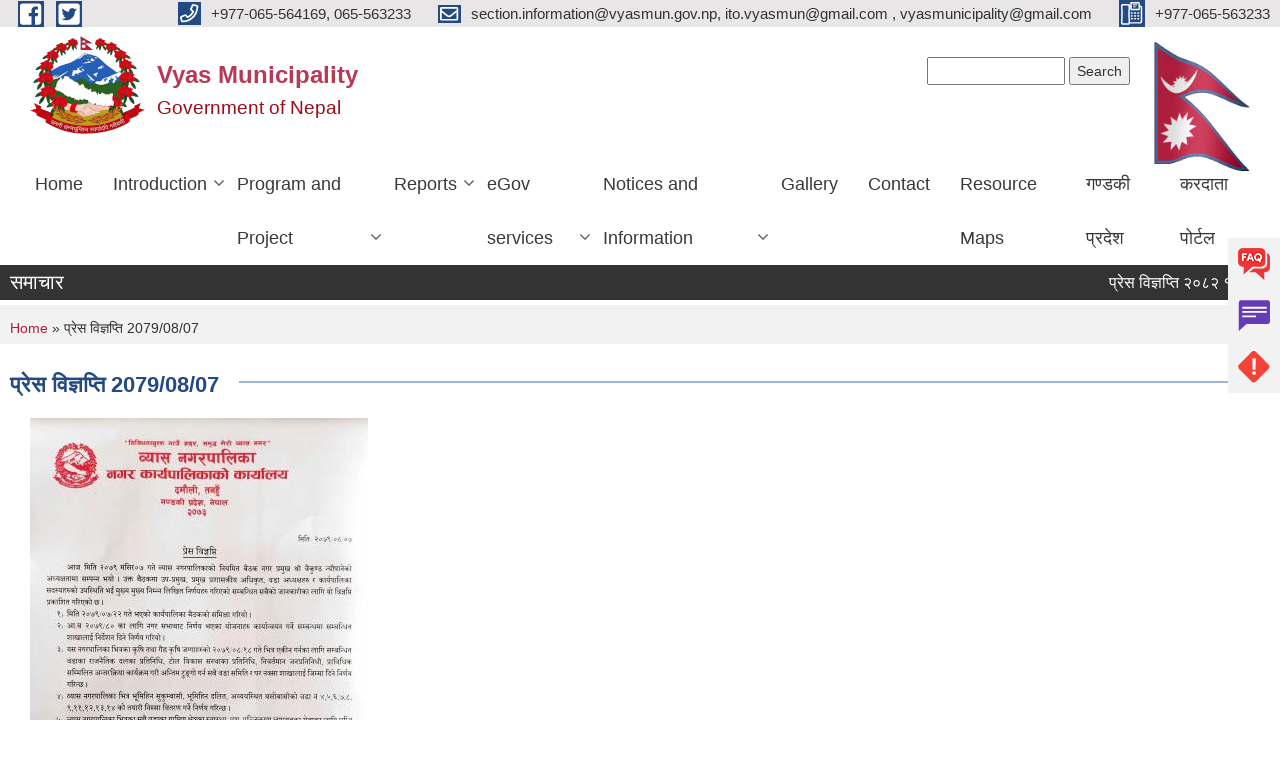

--- FILE ---
content_type: text/css
request_url: https://vyasmun.gov.np/sites/all/themes/newmun-old/css/pages/contact.css?sjqocn
body_size: 499
content:
.contact-info {
    box-shadow: 1px 1px 9px -1px rgba(0, 0, 0, .3);
}

.map {
    margin: 0 0 -7px;
}

.address-map {
    padding: 40px 30px 40px 10px;
}

.address-map h3 {
    margin: 0 0 20px;
    color: #6a6a6a;
    font-size: 22px;
    line-height: 28px;
}

.address-map address {
    margin: 0 0 15px;
    padding: 12px 15px 9px;
    color: #777;
    border-top: 1px solid #eeeeee;
    border-bottom: 1px solid #eeeeee;
    line-height: 25px;
}

.address-map address label {
    width: 12%;
    margin: 0;
    font-weight: 500;
}

.address-map hr {
    margin: 5px 0 20px;
}

.btn-link {
    display: inline-block;
    margin: 0 0 10px;
    padding: 5px 15px;
    border: 1px solid #053775;
    border-radius: 30px;
    background-color: #053775;
    color: #ffffff;
}

.btn-link:hover {
    border: 1px solid #053775;
    box-shadow: 0 0 10px 0 rgba(5, 55, 117, .5);
}
.address-map h4 {
    color: #777777;
}
.circle-user {
    width: 110px;
    margin: 0 auto;
}

.circle-user figure {
    width: 100px;
    height: 100px;
    display: flex;
    justify-content: center;
    align-items: flex-start;
    margin: 0 0 10px;
    border-radius: 50%;
    box-shadow: 0 0 10px 0 rgba(0, 0, 0, .3);
    overflow: hidden;
}

.circle-user figure img {
    width: 100%;
}

.circle-user h5 {
    color: #b4b4b4;
    font-size: 14px;
    font-weight: 500;
}